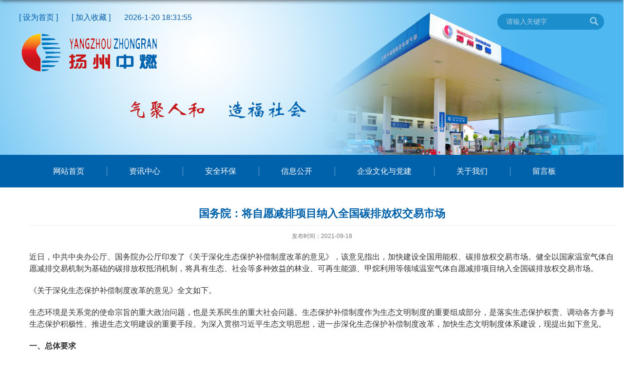

--- FILE ---
content_type: text/html
request_url: https://yzzr.yzckjt.com/2021/0918/c143a31743/page.htm
body_size: 10879
content:
<!DOCTYPE html>
<html>
<head>
<meta charset="utf-8">
<meta name="renderer" content="webkit" />
<meta name="viewport" content="width=1202">
<meta http-equiv="X-UA-Compatible" content="IE=edge,chrome=1">
<title>国务院：将自愿减排项目纳入全国碳排放权交易市场</title>
<meta name="keywords" content="扬州中燃">
<meta name="description" content="扬州中燃" >
<meta name="description" content="近日，中共中央办公厅、国务院办公厅印发了《关于深化生态保护补偿制度改革的意见》，该意见指出，加快建设全国用能权、碳排放权交易市场。健全以国家温室气体自愿减排交易机制为基础的碳排放权抵消机制，将具有生态、社会等多种效益的林业、可再生能源、甲烷利用等领域温室气体自愿减排项目纳入全国碳排放权交易市场。《关于深化生态保护补偿制度改革的意见》全文如下。生态环境是关系党的使命宗旨的重大政治问题，也是关系民生的重大社会问题。生态保护补偿制度作为生态文明制度的重要组成部分，是落实生态保护权责、调动各方参与生态保护积极性、推进生态文明建设的重要手段。为深入贯彻习近平生态文明思想，进一步深化生态保护补偿制度改革，加快生态文明制度体系建设，现提出如下意见。一、总体要求（一）指导思想。以习近平新时代中国特色社会主义思想为指导，深入贯彻党的十九大和十九届二中、三中、四中、五中全会精神，坚持稳中求进工作总基调，立足新发展阶段，贯彻新发展理念，构建新发展格局，践行绿水青山就是金山银山理念，完善生态文明领域统筹协调机制，加快健全有效市场和有为政府更好结合、分类补偿与综合补偿统筹兼顾、纵向补偿与横向补偿协调推进、强化激" />

<link type="text/css" href="/_css/_system/system.css" rel="stylesheet"/>
<link type="text/css" href="/_upload/site/1/style/1/1.css" rel="stylesheet"/>
<link type="text/css" href="/_upload/site/00/0b/11/style/9/9.css" rel="stylesheet"/>
       <LINK href="/_css/tpl2/system.css" type="text/css" rel="stylesheet"> 
<link type="text/css" href="/_js/_portletPlugs/sudyNavi/css/sudyNav.css" rel="stylesheet" />
<link type="text/css" href="/_js/_portletPlugs/datepicker/css/datepicker.css" rel="stylesheet" />
<link type="text/css" href="/_js/_portletPlugs/simpleNews/css/simplenews.css" rel="stylesheet" />
       <LINK href="/_css/tpl2/default/default.css" type="text/css" rel="stylesheet"> 

<script language="javascript" src="/_js/sudy-jquery-autoload.js" jquery-src="/_js/jquery-2.x.min.js" sudy-wp-context="" sudy-wp-siteId="11"></script>
<script language="javascript" src="/_js/jquery-migrate.min.js"></script>
<script language="javascript" src="/_js/jquery.sudy.wp.visitcount.js"></script>
<script type="text/javascript" src="/_js/_portletPlugs/sudyNavi/jquery.sudyNav.js"></script>
<script type="text/javascript" src="/_js/_portletPlugs/datepicker/js/jquery.datepicker.js"></script>
<script type="text/javascript" src="/_js/_portletPlugs/datepicker/js/datepicker_lang_HK.js"></script>
<script type="text/javascript" src="/_upload/tpl/00/0d/13/template13/extends/extends.js"></script>
<link rel="stylesheet" href="/_upload/tpl/00/0d/13/template13/style.css" type="text/css" />
<link href="/_upload/tpl/00/0d/13/template13/favicon.ico" type="image/x-icon" rel="shortcut icon" />
<!--[if lt IE 9]>
	<script src="/_upload/tpl/00/0d/13/template13/extends/libs/html5.js"></script>
<![endif]-->
</head>
<body class="list">
<!--Start||head-->
<div class="wrapper headbg" id="headtop">
  <div class="wrapper headtop">
    <div class="inner top">
      <div class="mod clearfix"> 
        <!--头部信息-->
        <div class="top-left">
          <div class="site-rale" frag="窗口04">
             
              
              <ul class="clearfix" >
                
                <li class="links i1"><a href="#" target="_self">[ 设为首页 ]</a> </li>
                
                <li class="links i2"><a href="#" target="_self"> [ 加入收藏 ] </a> </li>
                
              </ul>
               
            
          </div>
        </div>
        <div id="show"></div>
        <div class="top-right">
          <div class="searchbox" frag="窗口03" portletmode="search">
            <div class="wp-search clearfix">
							<form action="/_web/_search/api/search/new.rst?locale=zh_CN&request_locale=zh_CN&_p=YXM9MTEmdD0xMyZkPTI3JnA9MyZmPTExJmE9MCZtPVNOJnxibm5Db2x1bW5WaXJ0dWFsTmFtZT0xMSY_" method="post" target="_blank">
								<div class="search-input">
									<input name="keyword" class="search-title" type="text" value="请输入关键字" onblur="if(this.value == '') { this.value = '请输入关键字'; }" onfocus="if(this.value == '请输入关键字') { this.value = ''; }" placeholder="请输入关键字"/>
								</div>
								<div class="search-btn">
									<input name="submit" class="search-submit" type="submit" value=""/>
								</div>
							</form>
						</div>
          </div>
        </div>
      </div>
    </div>
  </div>
  <div class="wrapper header" id="header">
    <div class="inner">
      <div class="head-left" frag="面板01"> 
        <!--logo开始-->
        <div class="sitelogo" frag="窗口01" portletmode="simpleSiteAttri"> <a href="/main.htm" title="返回扬州中燃公司首页"><img border='0' src='/_upload/site/00/0b/11/logo.png' /></a> </div>
        <!--//logo结束--> 
      </div>
    </div>
  </div>
</div>
<!--End||head--> 
<!--Start||nav-->
<div class="wrapper nav wp-navi" id="nav">
  <div class="inner clearfix">
    <div class="wp-panel">
      <div class="wp-window" frag="窗口1">
         
          
          <ul class="wp-menu">
            
            <li class="menu-item i1" id="wp-menu"><a class="menu-link" href="http://yzzr.yzckjt.com/main.htm" target="_self">网站首页</a> 
              
              <div id="line"></div>
            </li>
            
            <li class="menu-item i2" id="wp-menu"><a class="menu-link" href="/96/list.htm" target="_self">资讯中心</a> 
              
              
              <ul class="sub-menu ">
                
                <li class="sub-item i2-1"><a class="sub-link" href="/142/list.htm" target="_self">企业新闻</a></li>
                
                <li class="sub-item i2-2"><a class="sub-link" href="/143/list.htm" target="_self">业内资讯</a></li>
                
                <li class="sub-item i2-3"><a class="sub-link" href="/144/list.htm" target="_self">政策法规</a></li>
                
              </ul>
              
              <div id="line"></div>
            </li>
            
            <li class="menu-item i3" id="wp-menu"><a class="menu-link" href="/97/list.htm" target="_self">安全环保</a> 
              
              
              <ul class="sub-menu ">
                
                <li class="sub-item i3-1"><a class="sub-link" href="/145/list.htm" target="_self">燃气知识</a></li>
                
                <li class="sub-item i3-2"><a class="sub-link" href="/146/list.htm" target="_self">安全常识</a></li>
                
              </ul>
              
              <div id="line"></div>
            </li>
            
            <li class="menu-item i4" id="wp-menu"><a class="menu-link" href="/98/list.htm" target="_self">信息公开</a> 
              
              
              <ul class="sub-menu ">
                
                <li class="sub-item i4-1"><a class="sub-link" href="/qyxxgkzn/list.htm" target="_self">企业信息公开指南</a></li>
                
                <li class="sub-item i4-2"><a class="sub-link" href="/qyxxgkzd/list.htm" target="_self">企业信息公开制度</a></li>
                
                <li class="sub-item i4-3"><a class="sub-link" href="/qyxxgknb/list.htm" target="_self">企业信息公开年报</a></li>
                
                <li class="sub-item i4-4"><a class="sub-link" href="/fdgknr/list.htm" target="_self">法定公开内容</a></li>
                
              </ul>
              
              <div id="line"></div>
            </li>
            
            <li class="menu-item i5" id="wp-menu"><a class="menu-link" href="/99/list.htm" target="_self">企业文化与党建</a> 
              
              
              <ul class="sub-menu ">
                
                <li class="sub-item i5-1"><a class="sub-link" href="/157/list.htm" target="_self">党建动态</a></li>
                
                <li class="sub-item i5-2"><a class="sub-link" href="/158/list.htm" target="_self">廉政建设</a></li>
                
              </ul>
              
              <div id="line"></div>
            </li>
            
            <li class="menu-item i6" id="wp-menu"><a class="menu-link" href="/100/list.htm" target="_self">关于我们</a> 
              
              
              <ul class="sub-menu ">
                
                <li class="sub-item i6-1"><a class="sub-link" href="/159/list.htm" target="_self">公司介绍</a></li>
                
                <li class="sub-item i6-2"><a class="sub-link" href="/160/list.htm" target="_self">公司荣誉</a></li>
                
                <li class="sub-item i6-3"><a class="sub-link" href="/161/list.htm" target="_self">CI释义</a></li>
                
                <li class="sub-item i6-4"><a class="sub-link" href="/162/list.htm" target="_self">联系我们</a></li>
                
                <li class="sub-item i6-5"><a class="sub-link" href="/163/list.htm" target="_self">法律声明</a></li>
                
              </ul>
              
              <div id="line"></div>
            </li>
            
            <li class="menu-item i7" id="wp-menu"><a class="menu-link" href="/_web/_messageboard/api/messageView/new.rst?_p=YXM9MTEmdD0xMyZwPTEmbT1OJg__&banner=1&tt=0.4048439208552753&request_locale=zh_CN&localeCH=true" target="_blank">留言板</a> 
              
              <div id="line"></div>
            </li>
            
          </ul>
           
        
      </div>
    </div>
  </div>
</div>
<!--End||nav--> 
<!--Start||content-->
<div class="wrapper" id="d-container">
  <div class="inner clearfix">
    <div class="infobox">
      <div class="article" frag="窗口3" portletmode="simpleArticleAttri">
        
          <h1 class="arti_title">国务院：将自愿减排项目纳入全国碳排放权交易市场</h1>
          <h2 class="arti_title"></h2>
          <p class="arti_metas"><span class="arti_update">发布时间：2021-09-18</span></p>
          <div class="entry">
            <div class="read"><div class='wp_articlecontent'><p style="box-sizing:border-box;margin-top:0px;padding:0px;color:#333333;font-family:pingfangsc-regular, microsoft yahei, sans-serif;font-size:14px;background-color:#ffffff;margin-bottom:21px;"><span style="box-sizing:border-box;line-height:21px;"><span style="box-sizing:border-box;font-size:16px;"><span style="box-sizing:border-box;line-height:24px;"><span style="box-sizing:border-box;font-family:微软雅黑, sans-serif;">近日，中共中央办公厅、国务院办公厅印发了《关于深化生态保护补偿制度改革的意见》，该意见指出，加快建设全国用能权、碳排放权交易市场。健全以国家温室气体自愿减排交易机制为基础的碳排放权抵消机制，将具有生态、社会等多种效益的林业、可再生能源、甲烷利用等领域温室气体自愿减排项目纳入全国碳排放权交易市场。</span></span></span></span></p><p style="box-sizing:border-box;margin-top:0px;padding:0px;color:#333333;font-family:pingfangsc-regular, microsoft yahei, sans-serif;font-size:14px;background-color:#ffffff;margin-bottom:21px;"><span style="box-sizing:border-box;line-height:21px;"><span style="box-sizing:border-box;font-size:16px;"><span style="box-sizing:border-box;line-height:24px;"><span style="box-sizing:border-box;font-family:微软雅黑, sans-serif;">《关于深化生态保护补偿制度改革的意见》全文如下。</span></span></span></span></p><p style="box-sizing:border-box;margin-top:0px;padding:0px;color:#333333;font-family:pingfangsc-regular, microsoft yahei, sans-serif;font-size:14px;background-color:#ffffff;margin-bottom:21px;"><span style="box-sizing:border-box;line-height:21px;"><span style="box-sizing:border-box;font-size:16px;"><span style="box-sizing:border-box;line-height:24px;"><span style="box-sizing:border-box;font-family:微软雅黑, sans-serif;">生态环境是关系党的使命宗旨的重大政治问题，也是关系民生的重大社会问题。生态保护补偿制度作为生态文明制度的重要组成部分，是落实生态保护权责、调动各方参与生态保护积极性、推进生态文明建设的重要手段。为深入贯彻习近平生态文明思想，进一步深化生态保护补偿制度改革，加快生态文明制度体系建设，现提出如下意见。</span></span></span></span></p><p style="box-sizing:border-box;margin-top:0px;padding:0px;color:#333333;font-family:pingfangsc-regular, microsoft yahei, sans-serif;font-size:14px;background-color:#ffffff;margin-bottom:21px;"><strong style="box-sizing:border-box;"><span style="box-sizing:border-box;line-height:21px;"><span style="box-sizing:border-box;font-size:16px;"><span style="box-sizing:border-box;line-height:24px;"><span style="box-sizing:border-box;font-family:微软雅黑, sans-serif;">一、总体要求</span></span></span></span></strong></p><p style="box-sizing:border-box;margin-top:0px;padding:0px;color:#333333;font-family:pingfangsc-regular, microsoft yahei, sans-serif;font-size:14px;background-color:#ffffff;margin-bottom:21px;"><span style="box-sizing:border-box;line-height:21px;"><span style="box-sizing:border-box;font-size:16px;"><span style="box-sizing:border-box;line-height:24px;"><span style="box-sizing:border-box;font-family:微软雅黑, sans-serif;">（一）指导思想。以习近平新时代中国特色社会主义思想为指导，深入贯彻党的十九大和十九届二中、三中、四中、五中全会精神，坚持稳中求进工作总基调，立足新发展阶段，贯彻新发展理念，构建新发展格局，践行绿水青山就是金山银山理念，完善生态文明领域统筹协调机制，加快健全有效市场和有为政府更好结合、分类补偿与综合补偿统筹兼顾、纵向补偿与横向补偿协调推进、强化激励与硬化约束协同发力的生态保护补偿制度，推动全社会形成尊重自然、顺应自然、保护自然的思想共识和行动自觉，做好碳达峰、碳中和工作，加快推动绿色低碳发展，促进经济社会发展全面绿色转型，建设人与自然和谐共生的现代化，为维护国家生态安全、奠定中华民族永续发展的生态环境基础提供坚实有力的制度保障。</span></span></span></span></p><p style="box-sizing:border-box;margin-top:0px;padding:0px;color:#333333;font-family:pingfangsc-regular, microsoft yahei, sans-serif;font-size:14px;background-color:#ffffff;margin-bottom:21px;"><strong style="box-sizing:border-box;"><span style="box-sizing:border-box;line-height:21px;"><span style="box-sizing:border-box;font-size:16px;"><span style="box-sizing:border-box;line-height:24px;"><span style="box-sizing:border-box;font-family:微软雅黑, sans-serif;">（二）工作原则</span></span></span></span></strong></p><p style="box-sizing:border-box;margin-top:0px;padding:0px;color:#333333;font-family:pingfangsc-regular, microsoft yahei, sans-serif;font-size:14px;background-color:#ffffff;margin-bottom:21px;"><span style="box-sizing:border-box;line-height:21px;"><span style="box-sizing:border-box;font-size:16px;"><span style="box-sizing:border-box;line-height:24px;"><span style="box-sizing:border-box;font-family:微软雅黑, sans-serif;">——系统推进，政策协同。坚持和加强党的全面领导，统筹谋划、全面推进生态保护补偿制度及相关领域改革，加强各项制度的衔接配套。按照生态系统的整体性、系统性及其内在规律，完善生态保护补偿机制，促进对生态环境的整体保护。</span></span></span></span></p><p style="box-sizing:border-box;margin-top:0px;padding:0px;color:#333333;font-family:pingfangsc-regular, microsoft yahei, sans-serif;font-size:14px;background-color:#ffffff;margin-bottom:21px;"><span style="box-sizing:border-box;line-height:21px;"><span style="box-sizing:border-box;font-size:16px;"><span style="box-sizing:border-box;line-height:24px;"><span style="box-sizing:border-box;font-family:微软雅黑, sans-serif;">——政府主导，各方参与。充分发挥政府开展生态保护补偿、落实生态保护责任的主导作用，积极引导社会各方参与，推进市场化、多元化补偿实践。逐步完善政府有力主导、社会有序参与、市场有效调节的生态保护补偿体制机制。</span></span></span></span></p><p style="box-sizing:border-box;margin-top:0px;padding:0px;color:#333333;font-family:pingfangsc-regular, microsoft yahei, sans-serif;font-size:14px;background-color:#ffffff;margin-bottom:21px;"><span style="box-sizing:border-box;line-height:21px;"><span style="box-sizing:border-box;font-size:16px;"><span style="box-sizing:border-box;line-height:24px;"><span style="box-sizing:border-box;font-family:微软雅黑, sans-serif;">——强化激励，硬化约束。加快推进法治建设，运用法律手段规范生态保护补偿行为。清晰界定各方权利义务，实现受益与补偿相对应、享受补偿权利与履行保护义务相匹配。健全考评机制，依规依法加大奖惩力度、严肃责任追究。</span></span></span></span></p><p style="box-sizing:border-box;margin-top:0px;padding:0px;color:#333333;font-family:pingfangsc-regular, microsoft yahei, sans-serif;font-size:14px;background-color:#ffffff;margin-bottom:21px;"><span style="box-sizing:border-box;line-height:21px;"><span style="box-sizing:border-box;font-size:16px;"><span style="box-sizing:border-box;line-height:24px;"><span style="box-sizing:border-box;font-family:微软雅黑, sans-serif;">（三）改革目标。到2025年，与经济社会发展状况相适应的生态保护补偿制度基本完备。以生态保护成本为主要依据的分类补偿制度日益健全，以提升公共服务保障能力为基本取向的综合补偿制度不断完善，以受益者付费原则为基础的市场化、多元化补偿格局初步形成，全社会参与生态保护的积极性显著增强，生态保护者和受益者良性互动的局面基本形成。到2035年，适应新时代生态文明建设要求的生态保护补偿制度基本定型。</span></span></span></span></p><p style="box-sizing:border-box;margin-top:0px;padding:0px;color:#333333;font-family:pingfangsc-regular, microsoft yahei, sans-serif;font-size:14px;background-color:#ffffff;margin-bottom:21px;"><strong style="box-sizing:border-box;"><span style="box-sizing:border-box;line-height:21px;"><span style="box-sizing:border-box;font-size:16px;"><span style="box-sizing:border-box;line-height:24px;"><span style="box-sizing:border-box;font-family:微软雅黑, sans-serif;">二、聚焦重要生态环境要素，完善分类补偿制度</span></span></span></span></strong></p><p style="box-sizing:border-box;margin-top:0px;padding:0px;color:#333333;font-family:pingfangsc-regular, microsoft yahei, sans-serif;font-size:14px;background-color:#ffffff;margin-bottom:21px;"><span style="box-sizing:border-box;line-height:21px;"><span style="box-sizing:border-box;font-size:16px;"><span style="box-sizing:border-box;line-height:24px;"><span style="box-sizing:border-box;font-family:微软雅黑, sans-serif;">健全以生态环境要素为实施对象的分类补偿制度，综合考虑生态保护地区经济社会发展状况、生态保护成效等因素确定补偿水平，对不同要素的生态保护成本予以适度补偿。</span></span></span></span></p><p style="box-sizing:border-box;margin-top:0px;padding:0px;color:#333333;font-family:pingfangsc-regular, microsoft yahei, sans-serif;font-size:14px;background-color:#ffffff;margin-bottom:21px;"><span style="box-sizing:border-box;line-height:21px;"><span style="box-sizing:border-box;font-size:16px;"><span style="box-sizing:border-box;line-height:24px;"><span style="box-sizing:border-box;font-family:微软雅黑, sans-serif;">（一）建立健全分类补偿制度。加强水生生物资源养护，确保长江流域重点水域十年禁渔落实到位。针对江河源头、重要水源地、水土流失重点防治区、蓄滞洪区、受损河湖等重点区域开展水流生态保护补偿。健全公益林补偿标准动态调整机制，鼓励地方结合实际探索对公益林实施差异化补偿。完善天然林保护制度，加强天然林资源保护管理。完善湿地生态保护补偿机制，逐步实现国家重要湿地（含国际重要湿地）生态保护补偿全覆盖。完善以绿色生态为导向的农业生态治理补贴制度。完善耕地保护补偿机制，因地制宜推广保护性耕作，健全耕地轮作休耕制度。落实好草原生态保护补奖政策。研究将退化和沙化草原列入禁牧范围。对暂不具备治理条件和因保护生态不宜开发利用的连片沙化土地依法实施封禁保护，健全沙化土地生态保护补偿制度。研究建立近海生态保护补偿制度。</span></span></span></span></p><p style="box-sizing:border-box;margin-top:0px;padding:0px;color:#333333;font-family:pingfangsc-regular, microsoft yahei, sans-serif;font-size:14px;background-color:#ffffff;margin-bottom:21px;"><span style="box-sizing:border-box;line-height:21px;"><span style="box-sizing:border-box;font-size:16px;"><span style="box-sizing:border-box;line-height:24px;"><span style="box-sizing:border-box;font-family:微软雅黑, sans-serif;">（二）逐步探索统筹保护模式。生态保护地区所在地政府要在保障对生态环境要素相关权利人的分类补偿政策落实到位的前提下，结合生态空间中并存的多元生态环境要素系统谋划，依法稳步推进不同渠道生态保护补偿资金统筹使用，以灵活有效的方式一体化推进生态保护补偿工作，提高生态保护整体效益。有关部门要加强沟通协调，避免重复补偿。</span></span></span></span></p><p style="box-sizing:border-box;margin-top:0px;padding:0px;color:#333333;font-family:pingfangsc-regular, microsoft yahei, sans-serif;font-size:14px;background-color:#ffffff;margin-bottom:21px;"><strong style="box-sizing:border-box;"><span style="box-sizing:border-box;line-height:21px;"><span style="box-sizing:border-box;font-size:16px;"><span style="box-sizing:border-box;line-height:24px;"><span style="box-sizing:border-box;font-family:微软雅黑, sans-serif;">三、围绕国家生态安全重点，健全综合补偿制度</span></span></span></span></strong></p><p style="box-sizing:border-box;margin-top:0px;padding:0px;color:#333333;font-family:pingfangsc-regular, microsoft yahei, sans-serif;font-size:14px;background-color:#ffffff;margin-bottom:21px;"><span style="box-sizing:border-box;line-height:21px;"><span style="box-sizing:border-box;font-size:16px;"><span style="box-sizing:border-box;line-height:24px;"><span style="box-sizing:border-box;font-family:微软雅黑, sans-serif;">坚持生态保护补偿力度与财政能力相匹配、与推进基本公共服务均等化相衔接，按照生态空间功能，实施纵横结合的综合补偿制度，促进生态受益地区与保护地区利益共享。</span></span></span></span></p><p style="box-sizing:border-box;margin-top:0px;padding:0px;color:#333333;font-family:pingfangsc-regular, microsoft yahei, sans-serif;font-size:14px;background-color:#ffffff;margin-bottom:21px;"><span style="box-sizing:border-box;line-height:21px;"><span style="box-sizing:border-box;font-size:16px;"><span style="box-sizing:border-box;line-height:24px;"><span style="box-sizing:border-box;font-family:微软雅黑, sans-serif;">（一）加大纵向补偿力度。结合中央财力状况逐步增加重点生态功能区转移支付规模。中央预算内投资对重点生态功能区基础设施和基本公共服务设施建设予以倾斜。继续对生态脆弱脱贫地区给予生态保护补偿，保持对原深度贫困地区支持力度不减。各省级政府要加大生态保护补偿资金投入力度，因地制宜出台生态保护补偿引导性政策和激励约束措施，调动省级以下地方政府积极性，加强生态保护，促进绿色发展。</span></span></span></span></p><p style="box-sizing:border-box;margin-top:0px;padding:0px;color:#333333;font-family:pingfangsc-regular, microsoft yahei, sans-serif;font-size:14px;background-color:#ffffff;margin-bottom:21px;"><span style="box-sizing:border-box;line-height:21px;"><span style="box-sizing:border-box;font-size:16px;"><span style="box-sizing:border-box;line-height:24px;"><span style="box-sizing:border-box;font-family:微软雅黑, sans-serif;">（二）突出纵向补偿重点。对青藏高原、南水北调水源地等生态功能重要性突出地区，在重点生态功能区转移支付测算中通过提高转移支付系数、加计生态环保支出等方式加大支持力度，推动其基本公共服务保障能力居于同等财力水平地区前列。建立健全以国家公园为主体的自然保护地体系生态保护补偿机制，根据自然保护地规模和管护成效加大保护补偿力度。各省级政府要将生态功能重要地区全面纳入省级对下生态保护补偿转移支付范围。</span></span></span></span></p><p style="box-sizing:border-box;margin-top:0px;padding:0px;color:#333333;font-family:pingfangsc-regular, microsoft yahei, sans-serif;font-size:14px;background-color:#ffffff;margin-bottom:21px;"><span style="box-sizing:border-box;line-height:21px;"><span style="box-sizing:border-box;font-size:16px;"><span style="box-sizing:border-box;line-height:24px;"><span style="box-sizing:border-box;font-family:微软雅黑, sans-serif;">（三）改进纵向补偿办法。根据生态效益外溢性、生态功能重要性、生态环境敏感性和脆弱性等特点，在重点生态功能区转移支付中实施差异化补偿。引入生态保护红线作为相关转移支付分配因素，加大对生态保护红线覆盖比例较高地区支持力度。探索建立补偿资金与破坏生态环境相关产业逆向关联机制，对生态功能重要地区发展破坏生态环境相关产业的，适当减少补偿资金规模。研究通过农业转移人口市民化奖励资金对吸纳生态移民较多地区给予补偿，引导资源环境承载压力较大的生态功能重要地区人口逐步有序向外转移。继续推进生态综合补偿试点工作。</span></span></span></span></p><p style="box-sizing:border-box;margin-top:0px;padding:0px;color:#333333;font-family:pingfangsc-regular, microsoft yahei, sans-serif;font-size:14px;background-color:#ffffff;margin-bottom:21px;"><span style="box-sizing:border-box;line-height:21px;"><span style="box-sizing:border-box;font-size:16px;"><span style="box-sizing:border-box;line-height:24px;"><span style="box-sizing:border-box;font-family:微软雅黑, sans-serif;">（四）健全横向补偿机制。巩固跨省流域横向生态保护补偿机制试点成果，总结推广成熟经验。鼓励地方加快重点流域跨省上下游横向生态保护补偿机制建设，开展跨区域联防联治。推动建立长江、黄河全流域横向生态保护补偿机制，支持沿线省（自治区、直辖市）在干流及重要支流自主建立省际和省内横向生态保护补偿机制。对生态功能特别重要的跨省和跨地市重点流域横向生态保护补偿，中央财政和省级财政分别给予引导支持。鼓励地方探索大气等其他生态环境要素横向生态保护补偿方式，通过对口协作、产业转移、人才培训、共建园区、购买生态产品和服务等方式，促进受益地区与生态保护地区良性互动。</span></span></span></span></p><p style="box-sizing:border-box;margin-top:0px;padding:0px;color:#333333;font-family:pingfangsc-regular, microsoft yahei, sans-serif;font-size:14px;background-color:#ffffff;margin-bottom:21px;"><strong style="box-sizing:border-box;"><span style="box-sizing:border-box;line-height:21px;"><span style="box-sizing:border-box;font-size:16px;"><span style="box-sizing:border-box;line-height:24px;"><span style="box-sizing:border-box;font-family:微软雅黑, sans-serif;">四、发挥市场机制作用，加快推进多元化补偿</span></span></span></span></strong></p><p style="box-sizing:border-box;margin-top:0px;padding:0px;color:#333333;font-family:pingfangsc-regular, microsoft yahei, sans-serif;font-size:14px;background-color:#ffffff;margin-bottom:21px;"><span style="box-sizing:border-box;line-height:21px;"><span style="box-sizing:border-box;font-size:16px;"><span style="box-sizing:border-box;line-height:24px;"><span style="box-sizing:border-box;font-family:微软雅黑, sans-serif;">合理界定生态环境权利，按照受益者付费的原则，通过市场化、多元化方式，促进生态保护者利益得到有效补偿，激发全社会参与生态保护的积极性。</span></span></span></span></p><p style="box-sizing:border-box;margin-top:0px;padding:0px;color:#333333;font-family:pingfangsc-regular, microsoft yahei, sans-serif;font-size:14px;background-color:#ffffff;margin-bottom:21px;"><span style="box-sizing:border-box;line-height:21px;"><span style="box-sizing:border-box;font-size:16px;"><span style="box-sizing:border-box;line-height:24px;"><span style="box-sizing:border-box;font-family:微软雅黑, sans-serif;">（一）完善市场交易机制。加快自然资源统一确权登记，建立归属清晰、权责明确、保护严格、流转顺畅、监管有效的自然资源资产产权制度，完善反映市场供求和资源稀缺程度、体现生态价值和代际补偿的自然资源资产有偿使用制度，对履行自然资源资产保护义务的权利主体给予合理补偿。在合理科学控制总量的前提下，建立用水权、排污权、碳排放权初始分配制度。逐步开展市场化环境权交易。鼓励地区间依据区域取用水总量和权益，通过水权交易解决新增用水需求。明确取用水户水资源使用权，鼓励取水权人在节约使用水资源基础上有偿转让取水权。全面实行排污许可制，在生态环境质量达标的前提下，落实生态保护地区排污权有偿使用和交易。加快建设全国用能权、碳排放权交易市场。健全以国家温室气体自愿减排交易机制为基础的碳排放权抵消机制，将具有生态、社会等多种效益的林业、可再生能源、甲烷利用等领域温室气体自愿减排项目纳入全国碳排放权交易市场。</span></span></span></span></p><p style="box-sizing:border-box;margin-top:0px;padding:0px;color:#333333;font-family:pingfangsc-regular, microsoft yahei, sans-serif;font-size:14px;background-color:#ffffff;margin-bottom:21px;"><span style="box-sizing:border-box;line-height:21px;"><span style="box-sizing:border-box;font-size:16px;"><span style="box-sizing:border-box;line-height:24px;"><span style="box-sizing:border-box;font-family:微软雅黑, sans-serif;">（二）拓展市场化融资渠道。研究发展基于水权、排污权、碳排放权等各类资源环境权益的融资工具，建立绿色股票指数，发展碳排放权期货交易。扩大绿色金融改革创新试验区试点范围，把生态保护补偿融资机制与模式创新作为重要试点内容。推广生态产业链金融模式。鼓励银行业金融机构提供符合绿色项目融资特点的绿色信贷服务。鼓励符合条件的非金融企业和机构发行绿色债券。鼓励保险机构开发创新绿色保险产品参与生态保护补偿。</span></span></span></span></p><p style="box-sizing:border-box;margin-top:0px;padding:0px;color:#333333;font-family:pingfangsc-regular, microsoft yahei, sans-serif;font-size:14px;background-color:#ffffff;margin-bottom:21px;"><span style="box-sizing:border-box;line-height:21px;"><span style="box-sizing:border-box;font-size:16px;"><span style="box-sizing:border-box;line-height:24px;"><span style="box-sizing:border-box;font-family:微软雅黑, sans-serif;">（三）探索多样化补偿方式。支持生态功能重要地区开展生态环保教育培训，引导发展特色优势产业、扩大绿色产品生产。加快发展生态农业和循环农业。推进生态环境导向的开发模式项目试点。鼓励地方将环境污染防治、生态系统保护修复等工程与生态产业发展有机融合，完善居民参与方式，建立持续性惠益分享机制。建立健全自然保护地控制区经营性项目特许经营管理制度。探索危险废物跨区域转移处置补偿机制。</span></span></span></span></p><p style="box-sizing:border-box;margin-top:0px;padding:0px;color:#333333;font-family:pingfangsc-regular, microsoft yahei, sans-serif;font-size:14px;background-color:#ffffff;margin-bottom:21px;"><strong style="box-sizing:border-box;"><span style="box-sizing:border-box;line-height:21px;"><span style="box-sizing:border-box;font-size:16px;"><span style="box-sizing:border-box;line-height:24px;"><span style="box-sizing:border-box;font-family:微软雅黑, sans-serif;">五、完善相关领域配套措施，增强改革协同</span></span></span></span></strong></p><p style="box-sizing:border-box;margin-top:0px;padding:0px;color:#333333;font-family:pingfangsc-regular, microsoft yahei, sans-serif;font-size:14px;background-color:#ffffff;margin-bottom:21px;"><span style="box-sizing:border-box;line-height:21px;"><span style="box-sizing:border-box;font-size:16px;"><span style="box-sizing:border-box;line-height:24px;"><span style="box-sizing:border-box;font-family:微软雅黑, sans-serif;">加快相关领域制度建设和体制机制改革，为深化生态保护补偿制度改革提供更加可靠的法治保障、政策支持和技术支撑。</span></span></span></span></p><p style="box-sizing:border-box;margin-top:0px;padding:0px;color:#333333;font-family:pingfangsc-regular, microsoft yahei, sans-serif;font-size:14px;background-color:#ffffff;margin-bottom:21px;"><span style="box-sizing:border-box;line-height:21px;"><span style="box-sizing:border-box;font-size:16px;"><span style="box-sizing:border-box;line-height:24px;"><span style="box-sizing:border-box;font-family:微软雅黑, sans-serif;">（一）加快推进法治建设。落实环境保护法、长江保护法以及水、森林、草原、海洋、渔业等方面法律法规。加快研究制定生态保护补偿条例，明确生态受益者和生态保护者权利义务关系。开展生态保护补偿、重要流域及其他生态功能区相关法律法规立法研究，加快黄河保护立法进程。鼓励和指导地方结合本地实际出台生态保护补偿相关法规规章或规范性文件。加强执法检查，营造依法履行生态保护义务的法治氛围。</span></span></span></span></p><p style="box-sizing:border-box;margin-top:0px;padding:0px;color:#333333;font-family:pingfangsc-regular, microsoft yahei, sans-serif;font-size:14px;background-color:#ffffff;margin-bottom:21px;"><span style="box-sizing:border-box;line-height:21px;"><span style="box-sizing:border-box;font-size:16px;"><span style="box-sizing:border-box;line-height:24px;"><span style="box-sizing:border-box;font-family:微软雅黑, sans-serif;">（二）完善生态环境监测体系。加快构建统一的自然资源调查监测体系，开展自然资源分等定级和全民所有自然资源资产清查。健全统一的生态环境监测网络，优化全国重要水体、重点区域、重点生态功能区和生态保护红线等国家生态环境监测点位布局，提升自动监测预警能力，加快完善生态保护补偿监测支撑体系，推动开展全国生态质量监测评估。建立生态保护补偿统计指标体系和信息发布制度。</span></span></span></span></p><p style="box-sizing:border-box;margin-top:0px;padding:0px;color:#333333;font-family:pingfangsc-regular, microsoft yahei, sans-serif;font-size:14px;background-color:#ffffff;margin-bottom:21px;"><span style="box-sizing:border-box;line-height:21px;"><span style="box-sizing:border-box;font-size:16px;"><span style="box-sizing:border-box;line-height:24px;"><span style="box-sizing:border-box;font-family:微软雅黑, sans-serif;">（三）发挥财税政策调节功能。发挥资源税、环境保护税等生态环境保护相关税费以及土地、矿产、海洋等自然资源资产收益管理制度的调节作用。继续推进水资源税改革。落实节能环保、新能源、生态建设等相关领域的税收优惠政策。逐步探索对预算支出开展生态环保方面的评估。实施政府绿色采购政策，建立绿色采购引导机制，加大绿色产品采购力度，支持绿色技术创新和绿色建材、绿色建筑发展。</span></span></span></span></p><p style="box-sizing:border-box;margin-top:0px;padding:0px;color:#333333;font-family:pingfangsc-regular, microsoft yahei, sans-serif;font-size:14px;background-color:#ffffff;margin-bottom:21px;"><span style="box-sizing:border-box;line-height:21px;"><span style="box-sizing:border-box;font-size:16px;"><span style="box-sizing:border-box;line-height:24px;"><span style="box-sizing:border-box;font-family:微软雅黑, sans-serif;">（四）完善相关配套政策措施。建立占用补偿、损害赔偿与保护补偿协同推进的生态环境保护机制。建立健全依法建设占用各类自然生态空间的占用补偿制度。逐步建立统一的绿色产品评价标准、绿色产品认证及标识体系，健全地理标志保护制度。建立和完善绿色电力生产、消费证书制度。大力实施生物多样性保护重大工程。有效防控野生动物造成的危害，依法对因法律规定保护的野生动物造成的人员伤亡、农作物或其他财产损失开展野生动物致害补偿。积极推进生态保护、环境治理和气候变化等领域的国际交流与合作，开展生态保护补偿有关技术方法等联合研究。</span></span></span></span></p><p style="box-sizing:border-box;margin-top:0px;padding:0px;color:#333333;font-family:pingfangsc-regular, microsoft yahei, sans-serif;font-size:14px;background-color:#ffffff;margin-bottom:21px;"><span style="box-sizing:border-box;line-height:21px;"><span style="box-sizing:border-box;font-size:16px;"><span style="box-sizing:border-box;line-height:24px;"><span style="box-sizing:border-box;font-family:微软雅黑, sans-serif;">六、树牢生态保护责任意识，强化激励约束</span></span></span></span></p><p style="box-sizing:border-box;margin-top:0px;padding:0px;color:#333333;font-family:pingfangsc-regular, microsoft yahei, sans-serif;font-size:14px;background-color:#ffffff;margin-bottom:21px;"><span style="box-sizing:border-box;line-height:21px;"><span style="box-sizing:border-box;font-size:16px;"><span style="box-sizing:border-box;line-height:24px;"><span style="box-sizing:border-box;font-family:微软雅黑, sans-serif;">健全生态保护考评体系，加强考评结果运用，严格生态环境损害责任追究，推动各方落实主体责任，切实履行各自义务。</span></span></span></span></p><p style="box-sizing:border-box;margin-top:0px;padding:0px;color:#333333;font-family:pingfangsc-regular, microsoft yahei, sans-serif;font-size:14px;background-color:#ffffff;margin-bottom:21px;"><span style="box-sizing:border-box;line-height:21px;"><span style="box-sizing:border-box;font-size:16px;"><span style="box-sizing:border-box;line-height:24px;"><span style="box-sizing:border-box;font-family:微软雅黑, sans-serif;">（一）落实主体责任。地方各级党委和政府要强化主体责任意识，树立正确政绩观，落实领导干部生态文明建设责任制，压实生态环境保护责任，严格实行党政同责、一岗双责，加强政策宣传，积极探索实践，推动改革任务落细落实。有关部门要加强制度建设，充分发挥生态保护补偿工作部际联席会议制度作用，及时研究解决改革过程中的重要问题。财政部、生态环境部要协调推进改革任务落实。生态保护地区所在地政府要统筹各渠道生态保护补偿资源，加大生态环境保护力度，杜绝边享受补偿政策、边破坏生态环境。生态受益地区要自觉强化补偿意识，积极主动履行补偿责任。</span></span></span></span></p><p style="box-sizing:border-box;margin-top:0px;padding:0px;color:#333333;font-family:pingfangsc-regular, microsoft yahei, sans-serif;font-size:14px;background-color:#ffffff;margin-bottom:21px;"><span style="box-sizing:border-box;line-height:21px;"><span style="box-sizing:border-box;font-size:16px;"><span style="box-sizing:border-box;line-height:24px;"><span style="box-sizing:border-box;font-family:微软雅黑, sans-serif;">（二）健全考评机制。在健全生态环境质量监测与评价体系的基础上，对生态保护补偿责任落实情况、生态保护工作成效进行综合评价，完善评价结果与转移支付资金分配挂钩的激励约束机制。按规定开展有关创建评比，应将生态保护补偿责任落实情况、生态保护工作成效作为重要内容。推进生态保护补偿资金全面预算绩效管理。加大生态环境质量监测与评价结果公开力度。将生态环境和基本公共服务改善情况等纳入政绩考核体系。鼓励地方探索建立绿色绩效考核评价机制。</span></span></span></span></p><p style="box-sizing:border-box;margin-top:0px;padding:0px;color:#333333;font-family:pingfangsc-regular, microsoft yahei, sans-serif;font-size:14px;background-color:#ffffff;margin-bottom:21px;"><span style="box-sizing:border-box;line-height:21px;"><span style="box-sizing:border-box;font-size:16px;"><span style="box-sizing:border-box;line-height:24px;"><span style="box-sizing:border-box;font-family:微软雅黑, sans-serif;">（三）强化监督问责。加强生态保护补偿工作进展跟踪，开展生态保护补偿实施效果评估，将生态保护补偿工作开展不力、存在突出问题的地区和部门纳入督察范围。加强自然资源资产离任审计，对不顾生态环境盲目决策、造成严重后果的，依规依纪依法严格问责、终身追责。</span></span></span></span></p><p style="box-sizing:border-box;margin-top:0px;padding:0px;color:#333333;font-family:pingfangsc-regular, microsoft yahei, sans-serif;font-size:14px;background-color:#ffffff;margin-bottom:21px;"><span style="box-sizing:border-box;line-height:21px;"><span style="box-sizing:border-box;font-size:16px;"><span style="box-sizing:border-box;line-height:24px;"><span style="box-sizing:border-box;font-family:微软雅黑, sans-serif;">各地区各有关部门要充分认识深化生态保护补偿制度改革的重要意义，深入贯彻习近平生态文明思想，把思想和行动统一到党中央、国务院决策部署上来，增强“四个意识”、坚定“四个自信”、做到“两个维护”，主动谋划，精心组织，扎实推进生态文明各项制度建设，切实将制度优势转化为治理效能，努力开创天更蓝、山更绿、水更清的美丽中国建设新局面。</span></span></span></span></p><p><br /></p></div></div>
          </div>
        
      </div>
    </div>
  </div>
</div>
<!--End||content-->

<div class="wrapper main4" id="container-4">
  <div class="inner">
    <div class="mod clearfix">
      <div class="ml">
        <div class="post post1 post-61 mbox" frag="窗口61">
          <div class="tt">
            <h3 class="tit"><span class="title" frag="标题">联系我们</span> </h3>
          </div>
          <div class="con">
            <div class="articlecontent news_list clearfix " >
    
        
            
                <p>单位名称：扬州中燃城市燃气发展有限公司</p><p>电话：0514-<span>87342342 96169</span></p><p>地址：扬州市四望亭路450号</p><p><br /></p>
            
        
    
</div>
          </div>
        </div>
      </div>
      <div class="mc">
        <div class="post post1 post-61 mbox s" frag="窗口62">
          <div class="tt">
            <h3 class="tit"><span class="title" frag="标题">友情链接</span> </h3>
          </div>
          <div class="con">
            
              <ul class="news_list clearfix">
                
                <li class="news n1 clearfix"> <span class="news_title"> 
                   
                  <a href='http://www.yzckjt.com/' target='_blank' title='扬州城控集团'>扬州城控集团</a> 
                   
                  </span> </li>
                
                <li class="news n2 clearfix"> <span class="news_title"> 
                   
                  <a href='http://yzssjs.yzckjt.com' target='_blank' title='上善公司'>上善公司</a> 
                   
                  </span> </li>
                
                <li class="news n3 clearfix"> <span class="news_title"> 
                   
                  <a href='http://yzmcjs.yzckjt.com' target='_blank' title='名城公司'>名城公司</a> 
                   
                  </span> </li>
                
                <li class="news n4 clearfix"> <span class="news_title"> 
                   
                  <a href='http://gykg.yzckjt.com' target='_blank' title='公用控股'>公用控股</a> 
                   
                  </span> </li>
                
                <li class="news n5 clearfix"> <span class="news_title"> 
                   
                  <a href='http://wftz.yzckjt.com' target='_blank' title='万福投资'>万福投资</a> 
                   
                  </span> </li>
                
                <li class="news n6 clearfix"> <span class="news_title"> 
                   
                  <a href='http://jsgysy.yzckjt.com/' target='_blank' title='建盛公司'>建盛公司</a> 
                   
                  </span> </li>
                
                <li class="news n7 clearfix"> <span class="news_title"> 
                   
                  <a href='http://cjsw.yzckjt.com/' target='_blank' title='长江水务'>长江水务</a> 
                   
                  </span> </li>
                
                <li class="news n8 clearfix"> <span class="news_title"> 
                   
                  <a href='http://yzsmk.yzckjt.com/' target='_blank' title='市民卡'>市民卡</a> 
                   
                  </span> </li>
                
                <li class="news n9 clearfix"> <span class="news_title"> 
                   
                  <a href='http://jyps.yzckjt.com/' target='_blank' title='洁源排水'>洁源排水</a> 
                   
                  </span> </li>
                
                <li class="news n10 clearfix"> <span class="news_title"> 
                   
                  <a href='http://cjzy.yzckjt.com/' target='_blank' title='城建置业'>城建置业</a> 
                   
                  </span> </li>
                
                <li class="news n11 clearfix"> <span class="news_title"> 
                   
                  <a href='http://cjzc.yzckjt.com' target='_blank' title='资产公司'>资产公司</a> 
                   
                  </span> </li>
                
                <li class="news n12 clearfix"> <span class="news_title"> 
                   
                  <a href='http://yzgr.yzckjt.com/' target='_blank' title='供热公司 '>供热公司 </a> 
                   
                  </span> </li>
                
                <li class="news n13 clearfix"> <span class="news_title"> 
                   
                  <a href='http://szgw.yzckjt.com/' target='_blank' title='市政管网'>市政管网</a> 
                   
                  </span> </li>
                
              </ul>
            
          </div>
        </div>
      </div>
      <div class="mr">
        <div class="post post1 post-61 mbox x" frag="窗口63">
          <div class="con">
            
              <ul class="news_list clearfix">
                
                <li class="news n1 clearfix"> <span class="post-wx"> <span class="wx"><img src='/_upload/article/images/4f/f3/e5abe7134abc8527266585e88e1f/a983833f-1fe0-43bc-b87a-b64a0f86dddc_s.jpg' width='95' height='95' /></span> <span class="news_title"> 
                   
                  扬州城控二维码 
                   
                  </span></span> </li>
                
                <li class="news n2 clearfix"> <span class="post-wx"> <span class="wx"><img src='/_upload/article/images/8d/c1/c2696ee84441bd0ca655436909be/9b8b8593-917a-4143-8470-666266ae4aff_s.jpg' width='95' height='95' /></span> <span class="news_title"> 
                   
                  扬州中燃二维码 
                   
                  </span></span> </li>
                
              </ul>
            
          </div>
        </div>
      </div>
    </div>
  </div>
</div>
<!--End||content--> 
<!--Start||footer-->
<div class="wrapper footer" id="footer">
  <div class="inner">
    <div class="mod clearfix">
      <div class="foot-left" frag="窗口90" portletmode="simpleSiteAttri"><p class="copyright"><span>主办单位（版权所有）：扬州市城建国有资产控股（集团）有限责任公司 运行管理：扬州市民卡有限责任公司</span> <span><a href="http://beian.miit.gov.cn/" target="_blank">苏ICP备11030341号</a></span></p>
<p><span class="beian">苏公网安备 32100302010505号</span></p></div>
    </div>
  </div>
</div>
<!--End||footer--> 
</body>
<script type="text/javascript" src="/_upload/tpl/00/0d/13/template13/js/comcus.js"></script>
<script type="text/javascript" src="/_upload/tpl/00/0d/13/template13/js/main.js"></script>
<script type="text/javascript" src="/_upload/tpl/00/0d/13/template13/js/list.js"></script>
</html>
 <img src="/_visitcount?siteId=11&type=3&articleId=31743" style="display:none" width="0" height="0"></image>

--- FILE ---
content_type: text/css
request_url: https://yzzr.yzckjt.com/_upload/tpl/00/0d/13/template13/style.css
body_size: 7222
content:
 @charset "utf-8";
html, body, h1, h2, h3, h4, h5, h6, div, dl, dt, dd, ul, ol, li, p, blockquote, pre, hr, figure, table, caption, th, td, form, fieldset, legend, input, button, textarea, menu { margin: 0; padding: 0; }
header, footer, section, article, aside, nav, hgroup, address, figure, figcaption, menu, details { display: block; }
table { border-collapse: collapse; border-spacing: 0; }
caption, th { text-align: left; font-weight: normal; }
html, body, fieldset, img, iframe, abbr { border: 0; }
img { vertical-align: top; }
html { overflow-x: hidden; }
i, cite, em, var, address, dfn { font-style: normal; }
 [hidefocus], summary {
 outline:0;
}
li { list-style: none; }
h1, h2, h3, h4, h5, h6, small { font-size: 100%; }
sup, sub { font-size: 83%; }
pre, code, kbd, samp { font-family: inherit; }
q:before, q:after { content: none; }
textarea { overflow: auto; resize: none; }
label, summary { cursor: default; }
a, button { cursor: pointer; }
h1, h2, h3, h4, h5, h6, em, strong, b { font-weight: bold; }
del, ins, u, s, a, a:hover { text-decoration: none; }
body, textarea, input, button, select, keygen, legend { font: 13px/1 arial, \5b8b\4f53; color: #333; outline: 0; }
:focus { outline: 0; }
/*备用样式表*/
.none { display: none; }
.wcb { width: 100%; height: 30px; border: 2px dashed #97CBE0; }
.hidden { visibility: hidden; }
.clear { width: 100%; height: 0; line-height: 0; font-size: 0; overflow: hidden; clear: both; display: block; _display: inline; }
.clearfix:after { clear: both; content: "."; display: block; height: 0; visibility: hidden; }
.clearfix { display: block;  *zoom:1;
}
.icon { display: inline-block; width: 32px; height: 32px; vertical-align: middle; background: url(images/icon.png) no-repeat; }
/*css3扩展*/
body:before { content: ""; position: fixed; top: -10px; left: 0; z-index: 110; width: 100%; height: 10px; -webkit-box-shadow: 0px 0px 10px rgba(0,0,0,.8); -moz-box-shadow: 0px 0px 10px rgba(0,0,0,.8); box-shadow: 0px 0px 10px rgba(0,0,0,.8); }
  ::-webkit-input-placeholder {
 color:#ccc;/* WebKit browsers */
}
  :-moz-placeholder {
 color:#ccc; /* Mozilla Firefox 4 to 18 */
}
  ::-moz-placeholder {
 color:#ccc;/* Mozilla Firefox 19+ */
}
  :-ms-input-placeholder {
 color:#ccc;/* Internet Explorer 10+ */
}
/**布局开始**/
body { line-height: 1; font-size: 13px; font-family: "Arial", "Microsoft YaHei", "\u5b8b\u4f53", Tahoma, Geneva, sans-serif; color: #333; }
p { line-height: 1.75; }
a { color: #3b3b3b; text-decoration: none; transition: all 0.4s ease-in-out; }
a:hover { color: #095ab5; }
/*页面尺寸*/
.wrapper { width: 100%; margin: 0 auto; }
.wrapper .inner { width: 1202px; margin: 0 auto; } /**页面全局宽度**/
/*headtop*/
#headtop { }
#headtop .inner.top { padding-top: 28px; }
.headtop .top-left { float: left; }
.headtop .top-right { float: right; width: 222px; }
/*head开始*/
.headbg { width: 100%; height: 318px; background: #4eb8f0 url(images/headbg.jpg) no-repeat center top; }
#header .inner { }
.header .sitelogo { float: left; }
.header .sitetitle { display: inline-block; margin-top: 16px; margin-left: 10px; font-size: 32px; font-weight: bold; color: #fff; } /**站点名称**/
.header .head-left { float: left; display: inline-block; }
.header .head-main { float: left; margin-top: 10px; }
.header .head-right { float: right; margin-top: 12px; width: 200px; }
/*rale样式*/
.site-rale { }
.site-rale ul { }
.site-rale ul li.links { float: left; }
.site-rale ul li.links a { padding: 0 28px 0 0px; font-size: 16px; color: #005ba9; }
.site-rale ul li.links a:hover { color: #007dc5; }
.site-rale ul li.links.i1 a { background-position: 0px 0px; }
.site-rale ul li.links.i2 a { background-position: -60px 0px; }
.site-rale ul li.links.i3 a { background-position: -117px 0px; }
.site-rale ul li.links.i4 a { background-position: -177px 0px; }
/*lang样式*/
.site-lang { }
.site-lang ul { float: right; }
.site-lang ul li.links { float: left; }
.site-lang ul li.links a { line-height: 35px; margin: 0px 5px; font-size: 13px; color: #cad3d4; }
.site-lang ul li.links a:hover { color: #fff; }
/*默认主导航样式*/
#nav { background: #0062ab; }
#nav .inner { }
#nav .inner .wp-panel { }/*导航*/
#nav .inner .wp-panel .wp-window { }
#nav .inner .wp-panel .navbg { position: absolute; z-index: -1; left: 0; right: 0; top: 0; bottom: 0; width: auto; height: 100%; background: #fff; opacity: .7; filter: alpha(opacity=70); }
/*导航样式：后台绑定时也可以定义配置*/
.wp-menu { margin: 0 auto }
.wp-menu .menu-item { display: inline-block; float: left; position: relative; }
.wp-menu .menu-item.i1 { background: none; margin-left: 24px; }
.wp-menu .menu-item a > .menu-switch-arrow { display: inline-block; width: 20px; height: 20px; background: url(images/nav_j.png) no-repeat center center; vertical-align: middle; }
.wp-menu .menu-item a.menu-link { display: inline-block; padding: 0 46px; line-height: 67px; color: #FFFFFF; font-size: 16px; }
.wp-menu .menu-item.hover a.menu-link, .wp-menu .menu-item a.hover { background-color: #398fd0; text-decoration: none; color: #eee; }
.sub-menu { display: none; position: absolute; left: 0; top: 67px; min-width: 100%; z-index: 100; background: #fff; }
.sub-menu .sub-item { position: relative; white-space: nowrap; vertical-align: top; _zoom: 1; }
.sub-menu .sub-item a { display: block; color: #000; height: 40px; line-height: 40px; text-align: center; font-size: 14px; background: none; }
.sub-menu .sub-item.hover> a, .sub-menu .sub-item a:hover { color: #fff; background-color: #398fd0; display: block; }
.sub-menu .sub-menu { left: 100%; top: 0px; z-index: 200; background: #fff; }
/**主页banner开始**/
#banner {  }
#banner .inner { width: auto; max-width: 1202px; text-align: center; position: relative;    padding: 42px 0; }
/**主体模块样式**/
#m-container { }
#m-container .inner { }
/**首页三列布局**/
.mod { }
.mbox { }
.main1 { }
.main1 .inner { padding: 24px 0px 38px; }
.main1 .ml { float: left; width: 820px; padding-top: 8px; }
.main1 .mc { float: left; width: 380px; margin-left: 30px; }
.main1 .mr { float: right; width: 336px; }
.main4 { background: #1c8ecb; }
.main4 .inner { padding: 36px 0 30px; }
.post-61 .con { padding: 8px 0; }
.post-61.mbox.s .news_title a { color: #fff; }
.post-61.mbox.s .news_title { line-height: 30px; font-size: 14px; }
.main4 .ml { float: left; width: 405px; }
.main4 .mr { float: right; }
.main4 .mr .mlink { }
.main4 .mc { width: 350px; float: left; margin-left: 38px; }
span.wx { width: 95px; height: 95px; float: left; }
.post-61.mbox.x .news_title { width: 100px; font-size: 14px; margin-top: 4px; }
.post-61.mbox.s li { width: 33%; float: left; }
.post-61 .tt .tit .title { cursor: initial; color: #fff; font-size: 18px; }
.post.post1.post-61.mbox.x { width: 270px; float: right; margin-top: 28px; }
.post-wx { width: 95px; float: right; text-align: center; color: #fff; }
.post-61.mbox.x li { width: 50%; float: left; }
/**标题栏新闻窗口**/
.post { margin-bottom: 10px; }
.post .tt { display: inline-block; width: 100%; border-bottom: 0px solid #e6e6e6; } /**标题栏**/
.post .tt .tit { display: inline-block; float: left; font-size: 16px; font-weight: normal; } /**标题字体**/
.post .tt .tit .title { display: block; line-height: 42px; color: #424242; font-family: "Microsoft yahei"; }
.post .tt .tit .name { display: none; line-height: 16px; color: #333; }/*栏目别名*/
.post .con { padding: 6px 0; margin: 0 auto; }
.post .con .wp_article_list .list_item { border-bottom: 1px dashed #ccc; } /**新闻列表**/
.post .con .wp_article_list .list_item .Article_Index { background: url(images/li.gif) no-repeat center; }
.post .more_btn { display: inline-block;  *display:inline;
 *zoom:1;
height: 20px; margin-top: 10px; line-height: 20px; float: right; }
.post .more_btn .more_text, .post .more_btn a { font-size: 14px; cursor: pointer; }
.post .more_btn a { color: #666; }
.post .more_btn a:hover { color: #666; }
/*标准标题*/
.post1 { }
.post1 .tt { }
.post1 .tt .tit { }
.post1 .tt .tit .title { display: inline-block; margin-right: 20px; font-size: 22px; font-weight: bold; color: #0062ab; cursor: pointer; }
.post1 .tt .tit .title.selected { color: #0f429b; }
.post1 .more_btn a { color: #1826a5; }
/*带图标标题*/
.post2 { }
.post2 .tt { }
.post2 .tt .tit { padding-left: 24px; background: url('images/new1_icon.png') no-repeat left center; }
.post2 .tt .tit .title { font-size: 16px; font-weight: bold; color: #18267d; cursor: pointer; }
.post2 .con { }
/*居中标题*/
.post3 { }
.post3 .tt { width: 100%; text-align: center; }
.post3 .tt .tit { float: none; }
.post3 .tt .tit .title { font-weight: bold; color: #1B2EA3; }
.post3 .more_btn { margin-left: 10px; line-height: 20px; float: none; }
/*标题切换hover*/
.post4 { }
.post4 .tt { border-bottom: 1px solid #57b8ef; }
.post4 .tt .tit { border-bottom: 0px; }
.post4 .tt .tit .title { display: inline-block; margin-right: 20px; color: #333; border-bottom: 3px solid #0074B3; cursor: pointer; }
.post4 .tt .tit .title.selected { border-bottom: 3px solid #fff; color: #000; }
.post1 .more_btn a { color: #858585; }
/**自定义新闻列表**/
.news_list { }
.news_list li.news { line-height: 34px; padding-left: 0px; } /**标题图标**/
.news_list li.news span.news_title { float: left; }/*标题*/
.news_list li.news span.news_title img { vertical-align: middle; }
.news_list li.news span.news_meta { float: right; margin-left: 2px; color: #666; }/*属性*/
.news_list li.news .news_time, .news_list li.news .news_time span { color: #666; }/*发布时间*/
.news_list li.news .news_icon { display: inline-block; margin: 0 auto; border: 0px solid red; }
.news_list li.news .news_text { line-height: 22px; color: #666; }/*默认简介*/
.news_list li.news .news_bg { position: absolute; left: 0px; bottom: 0px; right: 0px; height: 30px; background: #000; opacity: .7; filter: Alpha(opacity=70); }
.news_list li.news p { line-height: 34px; }
/*日历新闻样式1*/
.rili { }
.rili .con { padding: 5px 0px; }
.rili .news_list { }
.rili .news_list li.news { margin-top: 0px; }
.rili .news_list li.news.n1 { }
.rili .news_list li.news .news_date { float: left; width: 60px; height: 28px; line-height: 28px; margin-top: 3px; margin-right: -70px; font-family: "Microsoft YaHei"; border-radius: 4px; background: #146cc1; text-align: center; vertical-align: middle; }
.rili .news_list li.news .news_date .news_year { display: inline-block; padding: 0 4px; font-size: 18px; color: #fff; }
.rili .news_list li.news .news_date .news_days { display: inline-block; height: 26px; padding: 0 6px; font-size: 14px; color: #18267d; border-radius: 0px 4px 4px 0px; background: #fff; vertical-align: top; border: 1px solid #146cc1; }
.rili .news_list li.news .news_wz { width: 100%; }
.rili .news_list li.news .news_wz .news_con { margin-left: 70px; }
.rili .news_list li.news .news_title { line-height: 34px; margin-top: 0px; font-size: 14px; color: #000; }
.rili .news_list li.news .news_text { line-height: 20px; margin-top: 0px; font-size: 12px; color: #666; }
/*日历新闻样式2*/
.rili2 { }
.rili2 .con { padding: 5px 0px; }
.rili2 .news_list { }
.rili2 .news_list li.news { margin-bottom: 10px; padding-bottom: 10px; border-bottom: 1px solid #ccc; }
.rili2 .news_list li.news.n1 { margin-top: 10px; border-bottom: 1px solid #ccc; }
.rili2 .news_list li.news .news_date { float: left; width: 60px; margin-right: -70px; background: #00707a; text-align: center; }
.rili2 .news_list li.news .news_date .news_year { line-height: 30px; font-size: 22px; color: #fff; background-color: #949494; transition: all 0.4s ease-in-out; }
.rili2 .news_list li.news .news_date .news_days { line-height: 30px; font-size: 12px; color: #6b6b6b; background-color: #e3e4e6; }
.rili2 .news_list li.news .news_wz { width: 100%; }
.rili2 .news_list li.news .news_wz .news_con { margin-left: 70px; padding: 4px 0px; }
.rili2 .news_list li.news .news_title { line-height: 23px; margin-top: 4px; font-size: 15px; color: #000; }
.rili2 .news_list li.news:hover .news_date .news_year { background-color: #0945a8; transition: all 0.4s ease-in-out; }
.rili2 .news_list li.news:hover .news_date .news_days { background-color: #e3e4e6; }
/*标题文*/
.news_text { }
.news_text .news_list { }
.news_text .news_list li.news { }
.news_text .news_list li.news .news_title { line-height: 32px; font-size: 20px; font-weight: bold; margin-top: 5px; }
.news_text .news_list li.news .news_title a { color: #0061ae; }
.news_text .news_list li.news .news_text { line-height: 30px; font-size: 14px; }
.news_text .news_list li.news .news_time { line-height: 28px; font-size: 13px; }
/*图列表*/
.news_tu { }
.news_tu .con { padding: 12px 0px; }
.news_tu .news_list { margin: 0px -8px; }
.news_tu .news_list li.news { float: left; }
.news_tu .news_list li.news .news_box { margin: 0px 8px; transition: all 0.4s ease-in-out; }
.news_tu .news_list li.news .news_box:hover { opacity: .85; filter: Alpha(opacity=85); }
.news_tu .news_list li.news .news_imgs { height: 120px; overflow: hidden; vertical-align: middle; display: table-cell; padding: 5px; border: 1px solid #b2dcf2; }
.news_tu .news_list li.news .news_imgs img { height: auto; max-height: 100%;transition: all 1s ease 0s; }
.news_tu .news_list li.news .news_wz { padding: 8px 0; }
.news_tu .news_list li.news .news_wz .news_con { text-align: center; }
.news_tu .news_list li.news .news_title { line-height: 45px; height: 45px; overflow: hidden; text-overflow: ellipsis; white-space: nowrap; font-size: 16px; }
.news_tu .news_list li.news .news_title a { }
/*图文*/
.tu_text { }
.tu_text .news_list { }
.tu_text .news_list li.news { margin-bottom: 10px; }
.tu_text .news_list li.news .news_imgs { float: left; width: 160px; margin-right: -175px; }
.tu_text .news_list li.news .news_imgs a { height: 120px; display: table-cell; vertical-align: middle; background-color: #efefef; }
.tu_text .news_list li.news .news_imgs img { width: 100%; height: auto; }
.tu_text .news_list li.news .news_wz { width: 100%; }
.tu_text .news_list li.news .news_wz .news_con { margin-left: 175px; padding: 0px 0px; position: relative; }
.tu_text .news_list li.news .news_title { line-height: 24px; font-size: 15px; }
.tu_text .news_list li.news .news_text { line-height: 22px; font-size: 12px; }
.tu_text .news_list li.news .news_time { line-height: 26px; font-size: 12px; }
/*文字图标链接*/
.link_text { margin-bottom: 0px; }
.link_text .news_list { margin: 0 -5px; }
.link_text .news_list li.news { float: left; width: 20%; text-align: center; }
.link_text .news_list li.news .news_box { margin: 0 5px; }
.link_text .news_list li.news .link_icon { display: inline-block; width: 100%; background-color: #1b2ea3; }
.link_text .news_list li.news .link_icon:hover { background-color: #666; }
.link_text .news_list li.news .link_con { display: block; line-height: 30px; color: #fff; }
/*图标链接*/
.link_icon { margin-bottom: 0px; }
.link_icon .news_list { margin: 0 -10px; }
.link_icon .news_list li.news { float: left; width: 20%; text-align: center; border: none; }
.link_icon .news_list li.news .news_box { margin: 0 10px; }
.link_icon .news_list li.news .link_icon { display: inline-block; width: 100%; background-color: #1b2ea3; opacity: 1; filter: Alpha(opacity=100); }
.link_icon .news_list li.news .link_icon:hover { background-color: #1b2ea3; opacity: .8; filter: Alpha(opacity=80); }
.link_icon .news_list li.news .link_icon .icon { width: 35px; height: 34px; margin: 10px 0px; border: 0px solid red; }
.link_icon .news_list li.news.i1 .link_icon .icon { background-position: 0px 0px; }
.link_icon .news_list li.news.i2 .link_icon .icon { background-position: -86px 0px; }
.link_icon .news_list li.news.i3 .link_icon .icon { background-position: -169px 0px; }
.link_icon .news_list li.news.i4 .link_icon .icon { background-position: -258px 0px; }
.link_icon .news_list li.news.i5 .link_icon .icon { background-position: -335px 0px; }
.link_icon .news_list li.news.i6 .link_icon .icon { background-position: -421px 0px; }
.link_icon .news_list li.news.i7 .link_icon .icon { background-position: -86px 0px; }
.link_icon .news_list li.news.i8 .link_icon .icon { background-position: -86px 0px; }
.link_icon .news_list li.news .link_con { display: block; line-height: 30px; color: #000; }
.post-33 { }
.post-33 .con { }
.post-33 .news_list { }
.post-33 .news_list li.news { padding-left: 18px; background: url('images/news_biao.png') no-repeat 3px center; }
.post-41 { }
.post-41 .con { padding: 20px 0 20px 0; }
.news_tu .news_list li.news .news_title a { color: #000; }
/***********************************************************
  * 列表页
  */
  /**首页三列布局**/
  /**列表页**/
  /*栏目图片*/
.l-banner { height: 192px; background-position: center center; background-repeat: no-repeat; text-align: center; }
.l-banner img { display: none; height: 100%; vertical-align: top; }
/**主体列表页开始**/
#l-container { }
#l-container .inner { padding: 25px 10px; }
/**主体文章页开始**/
#d-container { }
#d-container .inner { padding: 20px 60px; background: #fff; }
.col_menu { width: 240px; float: left; margin-right: -240px; position: relative; }
.col_menu .l-qh { margin-bottom: 10px; }
.col_menu .col_menu_head { background: #0062ab; }/**位置栏目背景**/
.col_menu .col_menu_head h3.col_name { font-size: 20px; font-weight: normal; color: #fff; }/**位置栏目字体**/
.col_menu .col_menu_head h3.col_name .col_name_text { display: block; line-height: 50px; padding: 0px 5px 0px 30px; }/**栏目名称图标**/
.col_menu .col_menu_con { border: 1px solid #e4e4e4; }
/*栏目列表*/
.col_list { }
.col_list .wp_listcolumn { border-top: 0px solid #2867A0; border-bottom: 0px solid #fff; }
.col_list .wp_listcolumn .wp_column a { color: #333; font-size: 15px; font-weight: normal; background: none; border-top: 0px solid #fff; border-bottom: 1px solid #F6EAEA; }
.col_list .wp_listcolumn .wp_column a .column-name { padding: 5px 0px 5px 28px; line-height: 32px; }
.col_list .wp_listcolumn .wp_column a:hover, .col_list .wp_listcolumn .wp_column a.selected { color: #0062ab; background: #eee; }
.col_list .wp_listcolumn .wp_column a.selected span.column-name { color: #0062ab; }
.col_list .wp_listcolumn .wp_subcolumn .wp_column a { color: #454545; background: none; border-top: 1px solid #fff; border-bottom: 1px solid #bbb; }
.col_list .wp_listcolumn .wp_column.parent > a .column-name { font-weight: bold; color: #0062ab; }
/*二级子栏目**/
.col_list .wp_listcolumn .wp_column .sub_list a { color: #333; border-top: 1px solid #eee; margin-top: -1px; }
.col_list .wp_listcolumn .sub_list a .column-name { display: inline-block; line-height: 28px; padding: 5px 10px 5px 52px; cursor: pointer; }
.col_list .wp_listcolumn .sub_list a:hover, .col_list .wp_listcolumn .wp_column a.selected { font-weight: bold; font-weight: bold; color: #0f429b; }
/*三级子栏目**/
.col_list .wp_listcolumn .wp_column .sub_list .sub_list a { background: none; }
.col_list .wp_listcolumn .sub_list .sub_list a .column-name { padding: 5px 10px 5px 51px; cursor: pointer; }
.col_list .wp_listcolumn .sub_list .sub_list a :hover, .col_list .wp_listcolumn .sub_list .sub_list a.selected { font-weight: bold; color: #0f429b; }
/**栏目新闻**/
.col_news { width: 100%; min-height: 500px; float: right; }
.col_news .col_news_box { margin-left: 290px; }
.col_news_head { border-bottom: 1px solid #DBDBDB; }
.col_metas .col_title { display: inline-block; float: left; height: 48px; line-height: 48px; }  /**当前栏目**/
.col_metas .col_title h2 { display: inline-block; font-size: 20px; font-family: "Microsoft yahei"; font-weight: normal; color: #0062ab; border-bottom: 3px solid #CBCBCB; }
.col_metas .col_path { display: inline-block; float: right; white-space: nowrap; height: 46px; line-height: 46px; color: #666; } /**当前位置**/
.col_metas .col_path a { color: #2F2F2F; }
.col_news_con { padding: 5px 0px 10px 0px; margin: 0 7px; }
.col_news_list { margin-top: 7px; }
.col_news_list .wp_article_list .list_item { } /**栏目新闻列表**/
.col_news_list .wp_article_list .list_item .Article_Index { }  /**栏目新闻图标序号**/
.col_news_list .wp_entry, .col_news_list .wp_entry p { line-height: 1.75; font-size: 14px; color: #333; }
.col_news_list .wp_entry p { margin-bottom: 10px; }
.col_news_list .wp_entry table { margin-bottom: 4px; }
.col_news_list .wp_entry img { max-width: 680px;  _width:expression(this.width > 680 ? "680px" : this.width);
} /**列表页文章图片大小限制**/
/**文章页**/
.infobox { width: auto; margin: 0 auto; }
.article { padding-top: 10px; }
.article h1.arti_title { line-height: 48px; font-family: "Microsoft YaHei"; font-size: 22px; text-align: center; color: #0062ab; } /**文章标题**/
.article h2.arti_title { line-height: 40px; font-family: "Microsoft YaHei"; font-size: 17px; text-align: center; color: #1B1B1B; } /**文章副标题**/
.article .arti_metas { padding: 10px; text-align: center; border-top: 1px solid #ececec; }
.article .arti_metas span { margin: 0 5px; font-size: 12px; color: #787878; }/**文章其他属性**/
.article .entry { margin: 0 auto; overflow: hidden; margin-top: 10px; } /**文章内容**/
.article .entry .read, .article .entry .read p { line-height: 1.75; font-size: 14px; color: #333; }  /**阅读字体**/
.article .entry .read p { margin-bottom: 10px; }
.article .entry .read img { margin: 0 auto; max-width: 940px;  _width:expression(this.width > 940 ? "940px" : this.width);
}   /**文章阅读部分图片大小限制**/
.article .entry .read table { margin: 0 auto; border: none!important; }
/**页脚开始**/
#footer { background: #036ca4; }
#footer .inner { padding: 27px 0px; position: relative; }
#footer .inner .mod { }
#footer .inner .foot-left { }
#footer .inner .foot-right { float: right; margin-top: 12px; }
#footer .inner p { font-size: 14px; line-height: 21px; font-weight: normal; text-align: center; color: #c6d6e4; }
#footer .inner p span { margin: 0 3px; }
#footer .inner .copyright { }
#footer .inner .copyright span { }
#footer .inner .copyright a { color: #b5cadc; }
/**************************************************************
  * 组件功能
  */
  /*系统默认搜索*/
.wp_search { display: inline-block; position: relative; padding-left: 4px; border: 1px solid #d0d0d0; }
.wp_search #keyword { width: 160px!important; padding: 4px 0; border: none; height: 20px; line-height: 20px; background: transparent; color: #fff; }
.wp_search .search { width: 32px; height: 30px; border: 0px; background: #FFFFFF url(images/sous.png) no-repeat center; cursor: pointer; vertical-align: top; }
/*自定义输入框*/
.searchbox { text-align: right; }
.wp-search { position: relative; background: url(images/soubg.png) no-repeat; }
.wp-search form { display: block; }
.wp-search .search-input { margin-left: 20px; margin-right: 35px; }
.wp-search .search-input input.search-title { width: 100%; height: 26px; padding: 4px 0; line-height: 26px; background: none; color: #accee7; font-size: 14px; border: 0; outline: 0; font-family: "Microsoft Yahei"; }
.wp-search .search-btn { width: 32px; height: 34px; position: absolute; right: 6px; top: 0%; }
.wp-search .search-btn input.search-submit { width: 32px; height: 30px; border: 0; outline: 0; background: url(images/sous.png) no-repeat center; cursor: pointer; }
/* 分享二维码 */
.shares { text-align: center; }
.shares ul { width: auto; margin: 0 auto; text-align: right; float: right; }
.shares li { float: left; margin: 0 6px; position: relative; }
.shares li a { display: inline-block; width: 50px; height: 50px; border: 0px solid red; background: url('images/share_icon.png') no-repeat; opacity: .6; filter: Alpha(opacity=60); vertical-align: top; }
.shares li a:hover { opacity: 1; filter: Alpha(opacity=100); }
.shares li.i1 a { background-position: 0px 0px; }
.shares li.i2 a { background-position: -72px 0px; }
.shares li.i3 a { background-position: -144px 0px; }
.shares li span { display: block; line-height: 22px; font-size: 12px; color: #D0D4EA; text-align: center; }
.shares li .con { display: none; position: absolute; bottom: 80px; left: 50%; z-index: 100; margin-left: -50px; width: 100px; }
.shares li .con img { width: 90px; height: 90px; vertical-align: top; background: #fff; }
/**友情链接**/
.botlinks .links-wrap { position: relative; float: left; display: inline-block; margin: 4px 10px; width: 150px; line-height: 32px; background: #fff; border: 1px solid #d0d0d0; }
.botlinks .links-wrap a.links-arrow { display: block; height: 32px; line-height: 32px; padding: 0 25px 0 10px; color: #a1a1a1; background: url(images/arrow.png) no-repeat right top; }
.botlinks .links-wrap a.links-arrow:hover, .botlinks .wrap-open a.links-arrow { color: #333; background-position: right bottom; cursor: pointer; }
.botlinks .links-wrap .link-items { display: none; position: absolute; left: 0; bottom: 33px; width: auto; min-width: 180px; height: auto; max-height: 300px; overflow: auto; overflow-x: hidden; background: #f5f5f5; }
.botlinks .links-wrap .link-items a { display: block; line-height: 24px; padding: 5px 0; color: #444; }
.botlinks .links-wrap .link-items a span { display: block; margin: 0 6px; white-space: nowrap; }
.botlinks .links-wrap .link-items a:hover { color: #fff; background: #0f429b; cursor: pointer; }/**链接样式**/
/*列表页*/
  /*banner*/
.mbanner .focus .focus-title-bar { bottom: 40px; left: 40px; margin-left: 0px; }
.mbanner .focus .focus-title-bg { background-color: #000; opacity: 0.4; filter: alpha(opacity=60); }
.mbanner .focus .focus-pagination { position: absolute; right: 14px; bottom: 14px; margin-right: 0px; z-index: 60; }
.mbanner .focus .focus-page { display: inline-block; width: 9px; height: 9px; margin-right: 6px; background: #fff; }
.mbanner .focus .focus-page-active { width: 18px; background: #fff; opacity: 1; filter: Alpha(opacity=100); }
.mbanner .focus .focus-navigation { width: 58px; height: 53px; opacity: 0.7; filter: alpha(opacity=70); background: url(images/slide_next.png) no-repeat; text-indent: -999em; }
.mbanner .focus .focus-navigation:hover { opacity: 1; filter: alpha(opacity=100); }
.mbanner .focus .focus-navigation:active { opacity: 1; filter: alpha(opacity=100); }
.mbanner .focus .focus-prev { left: 0px; }
.mbanner .focus .focus-next { right: 0px; background-position: right top }
.post-11 .focus .focus-title { height: 45px; line-height: 45px; padding: 0 15px; font-size: 16px; }
.post-11 .focus .focus-title-bar { height: 45px; bottom: 0px; left: 0px; right: 0px; margin-left: 0px; }
.post-11 .focus .focus-title-bg { background-color: #000; }
.post-11 .focus .focus-pagination { position: absolute; right: 14px; bottom: 46px; display: none; }
.post-11 .focus .focus-page { width: 20px; height: 20px; line-height: 20px; font-size: 12px; border-radius: 0px; background-color: #fff; color: #000; }
.post-11 .focus .focus-page span { display: block; }
.post-11 .focus .focus-page:hover { font-size: 13px; color: #000; font-weight: bold; }
.post-11 .focus .focus-page-active { background-color: #146CC1; color: #fff; }
.post-11 .focus .focus-navigation { opacity: 0.7; filter: alpha(opacity=70); }
.post-11 .focus .focus-navigation:hover { opacity: 1; filter: alpha(opacity=100); }
.post-11 .focus .focus-navigation:active { opacity: 1; filter: alpha(opacity=100); }
/*************************************************************
  * 特殊页面
  */
  /*二级页面*/
.top-left a { font-size: 16px; color: #005ba9; }
div#show { width: 155px; float: left; color: #005ba9; font-size: 16px; }
#line { width: 0px; height: 4px; border-radius: 4px; background-color: #fff; margin: 0 auto; position: absolute; bottom: 0; left: 0px; right: 0px; transition: width 0.3s linear; }
#wp-menu:hover #line { width: 156px; }
#wp-menu.i4:hover #line { width: 172px; }
#wp-menu.i5:hover #line { width: 204px; }
#wp-menu.i7:hover #line { width: 140px; }
.wp-window ul li { background: url(images/em.png) no-repeat center left; }
ul.sub-menu li { background: none; }
.post.post1.post-11.mbox { width: 372px; float: left; margin-bottom: 0px; }
.post.post1.post-13.mbox { width: 415px; float: right; margin-bottom: 0px; margin-top: 8px; }
.post.post1.post-14.mbox { width: 820px; float: left; margin-top: 3px; }
.post-13 .news_meta { font-family: "Georgia"; font-size: 14px; color: #666; padding: 6px 0; }
.post-13 .tt .tit .title { background: url(images/icon.png) no-repeat left center; padding-left: 32px; }
.news_text .news_list li.news .news_text a { color: #666; }
.post-14 .news_title { font-size: 15px; }
.post-14 .news_title a { color: #343434; }
.post-14 .news_meta { font-family: "Georgia"; font-size: 14px; color: #666; }
.post-14 ul li { border-bottom: 1px dashed #dbdbdb; line-height: 39px !important; }
.post.post3.post-32.mbox { width: 336px; height: 430px; float: right; background: url(images/link-nav.png) no-repeat; margin-top: 13px; }
.post-32 .news_title { font-size: 16px; line-height: 58px; padding-left: 65px; }
.post-32 .news_title a { color: #fff; }
.post-32 .con { width: 222px; height: 282px; padding: 27px; }
.tab-concent { width: 830px; float: left; background: #fff; }
.tab-left { width: 355px; height: 354px; float: left; background: url(images/tabg.png) no-repeat left center; }
div#container-2 { background: #f5f5f5; }
.post.post1.post-141.mbox { width: 428px; float: right; }
.post-gg { width: 336px; float: right; background: #fff; height: 354px; position: relative; }
.post.post1.post-143.mbox { width: 428px; float: right; }
.tab-right { width: 428px; float: right; padding: 30px 28px 17px 18px; position: relative; }
.post-141 .news_title { font-size: 15px; }
.post-141 ul li { border-bottom: 1px dashed #dbdbdb; line-height: 39px !important; }
.post-141 .news_meta { font-family: "Georgia"; font-size: 14px; color: #666; }
.post-143 .news_title { font-size: 15px; }
.post-143 ul li { border-bottom: 1px dashed #dbdbdb; line-height: 39px !important; }
.post-143 .news_meta { font-family: "Georgia"; font-size: 14px; color: #666; }
.post-141 .more_text { position: absolute; top: 42px; right: 30px; }
.post-143 .more_text { position: absolute; top: 42px; right: 30px; }
div#container-2 .inner { padding: 40px 0 45px; }
.post-11 .focus-container .focus-item img:hover { transform: scale(1.2); }
.post-41.mbox .tt .tit .title {
    cursor: inherit;
}
.post-141 .con { padding: 26px 0; }
.post-143 .con { padding: 26px 0; }
.post-142 .tt .tit { text-align: center; width: 100%; height: 80px; background: url(images/ggl.jpg) no-repeat top center; }
.post-142 .tt .tit .title { color: #fff; font-size: 23px !important; margin-right: 8px; line-height: 80px;cursor: inherit; }
.post-142 .con { padding: 18px 32px; }
.post-142 .news_title { font-size: 15px; }
.post-142 .news_title { font-size: 15px; }
.post-142 .news_title a { color: #0062ab; }
.post-142 ul li { border-bottom: 1px dashed #dbdbdb; line-height: 39px !important; }
.post-142 .more_btn { position: absolute; bottom: 20px; right: 30px; }
.post-yz { width: 1202px; margin: 0 auto; height: 88px; padding: 42px 0; }
.post-14 .news_title a:hover {
    color: #095ab5;
}
.news_tu .news_list li.news .news_title a:hover {
    color: #095ab5;
}
.post-41 .tt .tit { text-align: center; width: 100%; background: url(images/cp.png) no-repeat center center; }
.post-41 .tt .tit .title { margin-right: 0; }
.post.post1.post-41.mbox { margin-top: 4px; }
.main4 .inner { background: url(images/footgg.jpg) no-repeat center center; }
.post-61 p { color: #fff; font-size: 14px; line-height: 30px; }
.post-61 .tt .tit .title { color: #fff; font-size: 18px; cursor: inherit !important; margin-bottom: 4px; }
ul.news_list.list2 { min-height: 400px; }
.read { min-height: 400px; }
#footer .inner .copyright a:hover {
    color: #e9edf1;
}
.news_tu .news_list li.news .news_imgs img:hover{    transform: scale(1.2);}


/*查询*/
.search td {padding: 5px 10px;}
.submit{margin-left: 34%;margin-top: 30px}
.submit span{background: #1a71b1;color: #fff;padding: 8px 20px;cursor: pointer}
.nynr2 td {
    padding: 0px 5px;
    line-height: 30px;
}
.ss td{text-align:center}
.nynr2 th{text-align: center}
table.table{display: table}
.nynr2 {
display:none
}
.beian {
    background: url(images/beian.png) no-repeat right;
    padding-right: 25px;
}

--- FILE ---
content_type: application/javascript
request_url: https://yzzr.yzckjt.com/_upload/tpl/00/0d/13/template13/js/main.js
body_size: 991
content:
$(function(){
	/*新闻图片切换*/
	$(".post-11 .focus").sudyfocus({      
		p:11,      
		zWidth:382,      
		zHeight:260,  
		title:{        
			isAutoWidth: false,
			active:true      
		},  
		 text: {        
			 active: false,
			 isAutoHeight: false,   
			 href: false 
		},  
		response: true,     
		speed:700, 
		pagination: true,
		navigation: true,
		isNavHover: true,
		href:true,
		effect: 'fade'
	});
	/*友情链接下拉*/
	$(".botlinks").each(function(index, el){
		$(el).find(".links-wrap").hover(function(){
			$(this).addClass('wrap-open').children('.link-items').stop(true,true).slideDown(300);
		},function(){
			$(this).removeClass('wrap-open').children('.link-items').stop(true,true).slideUp(100);
		});
	});
	
	
window.onload = function() { 
var show = document.getElementById("show"); 
setInterval(function() {  
var time = new Date();  // 程序计时的月从0开始取值后+1  
var m = time.getMonth() + 1;  
var t = time.getFullYear() + "-" + m + "-"  
+ time.getDate() + " " + time.getHours() + ":"  
+ time.getMinutes() + ":" + time.getSeconds();  
show.innerHTML = t; 
}, 1000); 
};


	
$(function(){
	$(".sudy-tab").sudyTab({
			handle:".tab-menu li",		// 控制器元素，默认为.tab-menu li
			content:".tab-list > li",		// 内容体，可以有多个并以英文逗号隔开，如.tab-list li,.tab-more li,默认值为".tab-list li,.tab-more li"
			trigger:"mouseenter",		// 触发事件，默认为"mouseenter"鼠标经过
			start:1,					// 开始项，默认为第一个
			autoPlay:{
				active:false,			// 是否激活自动切换
				interval:5000,		// 自动切换时间间隔
				pauseHover:true		// 是否鼠标放上面时停止自动
			}
	});
});	

});
